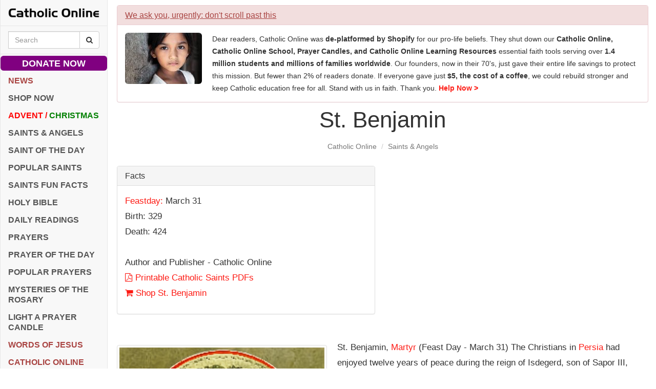

--- FILE ---
content_type: text/html; charset=utf-8
request_url: https://www.google.com/recaptcha/api2/aframe
body_size: 249
content:
<!DOCTYPE HTML><html><head><meta http-equiv="content-type" content="text/html; charset=UTF-8"></head><body><script nonce="qa8ce8wJ1NHKncpGFNCmHA">/** Anti-fraud and anti-abuse applications only. See google.com/recaptcha */ try{var clients={'sodar':'https://pagead2.googlesyndication.com/pagead/sodar?'};window.addEventListener("message",function(a){try{if(a.source===window.parent){var b=JSON.parse(a.data);var c=clients[b['id']];if(c){var d=document.createElement('img');d.src=c+b['params']+'&rc='+(localStorage.getItem("rc::a")?sessionStorage.getItem("rc::b"):"");window.document.body.appendChild(d);sessionStorage.setItem("rc::e",parseInt(sessionStorage.getItem("rc::e")||0)+1);localStorage.setItem("rc::h",'1768965075528');}}}catch(b){}});window.parent.postMessage("_grecaptcha_ready", "*");}catch(b){}</script></body></html>